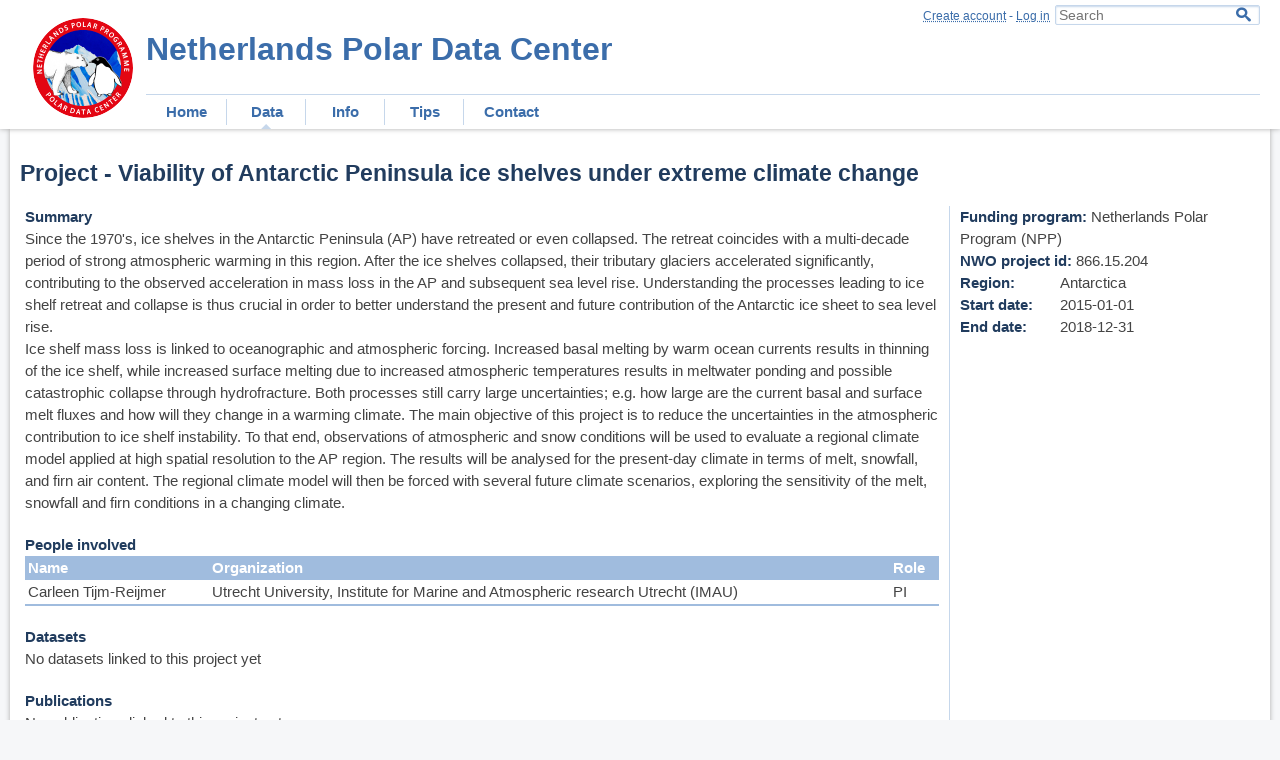

--- FILE ---
content_type: text/html; charset=UTF-8
request_url: https://npdc.nl/project/94bf4ed1-313c-5cbd-8b35-18e83b190137
body_size: 2875
content:
<!DOCTYPE html>
<html lang="en">
    <head>
    <title>Project - Viability of Antarctic Peninsula ice shelves under extreme climate change | Netherlands Polar Data Center</title>
    <meta http-equiv="Content-Type" content="text/html;charset=utf-8" />
    <meta name="viewport" content="initial-scale=1.0" />
    <meta name="author" content="Marten Tacoma, Netherlands Polar Data Center, NIOZ Royal Netherlands Institute for Sea Research" />
    <meta name="funding" content="Development of the portal software is funded by grant 866.14.001 of the Dutch Research Council (NWO) Netherlands Polar Program."/>
    <meta name="application-name" content="NPDC" />
    <meta name="page-version" content="3.3.2" />
    <link rel="shortcut icon" type="image/x-icon" href="/img/logo.png" />
    <link rel="apple-touch-icon" href="/img/logo.png" />
    <link rel="stylesheet" type="text/css" href="/css/ol.css?3.3.2" />
<link rel="stylesheet" type="text/css" href="/css/select2.min.css?3.3.2" />
<link rel="stylesheet" type="text/css" href="/css/icomoon.min.css?3.3.2" />
<link rel="stylesheet" type="text/css" href="/css/npdc/style.min.css?3.3.2" />
<script src="/js/external/jquery-3.5.1.min.js?3.3.2"></script>
<script src="/js/external/jquery-ui.min.js?3.3.2"></script>
<script src="/js/external/jquery.nicescroll.min.js?3.3.2"></script>
<script src="/js/external/select2.full.min.js?3.3.2"></script>
<script src="/js/external/jquery.inputmask.bundle.min.js?3.3.2"></script>
<script src="/js/external/ol.js?3.3.2"></script>
<script src="/js/npdc/npdc.min.js?3.3.2"></script>
    <script>
    var baseUrl = "";
    var controller = "Project";
    </script>
                    </head>    <body class="detail guest">
        <div id="smallscreen">
            This site works best on a screen of at least 620 pixels wide
        </div>
        <div id="overlay"><div class="inner"></div></div>
        <div id="page">
            <div id="head">
            <div>
    <div id="top">
        <div id="search">
            <form method="post" action="/search">
                <input type="text" placeholder="Search" name="q" />
                <button class="icon-search"></button>
            </form>
        </div>
        <div><span id="user"><a href="#" onclick="openOverlay('/register')">Create account</a> - <a href="#" onclick="openOverlay('/login')">Log in</a></span>
        </div>
    </div>
    <div id="title">
        <a href="/">
            <img src="/img/logo.png" alt="NPDC" />
        </a>
        <h1><a href="/">Netherlands Polar Data Center</a></h1>
    </div>
    <div id="toplink">Top</div>
    <div id="menu">
        <h4>≡ Menu</h4>
        <ul><li><a href="/">Home</a></li><li class="sub active-child"><span>Data</span><ul><li><a href="/dataset">Datasets</a></li><li><a href="/publication">Publications</a></li><li><a href="/portals">Data portals</a></li><li class="active"><a href="/project">Projects</a></li><li><a href="/organization">Organizations</a></li></ul></li><li class="sub"><span>Info</span><ul><li><a href="/npp">NPP</a></li><li><a href="/npdc">NPDC</a></li></ul></li><li><a href="/tips">Tips</a></li><li><a href="/contact">Contact</a></li></ul>    </div>
</div>
            </div>
            <div id="main">
                <h2>Project - Viability of Antarctic Peninsula ice shelves under extreme climate change</h2>                <div class="cols">
                                        <div id="mid">
                        <h4>Summary</h4>
<p>Since the 1970's, ice shelves in the Antarctic Peninsula (AP) have retreated or even collapsed. The retreat coincides with a multi-decade period of strong atmospheric warming in this region. After the ice shelves collapsed, their tributary glaciers accelerated significantly, contributing to the observed acceleration in mass loss in the AP and subsequent sea level rise. Understanding the processes leading to ice shelf retreat and collapse is thus crucial in order to better understand the present and future contribution of the Antarctic ice sheet to sea level rise.<br/>Ice shelf mass loss is linked to oceanographic and atmospheric forcing. Increased basal melting by warm ocean currents results in thinning of the ice shelf, while increased surface melting due to increased atmospheric temperatures results in meltwater ponding and possible catastrophic collapse through hydrofracture. Both processes still carry large uncertainties; e.g. how large are the current basal and surface melt fluxes and how will they change in a warming climate. The main objective of this project is to reduce the uncertainties in the atmospheric contribution to ice shelf instability. To that end, observations of atmospheric and snow conditions will be used to evaluate a regional climate model applied at high spatial resolution to the AP region. The results will be analysed for the present-day climate in terms of melt, snowfall, and firn air content. The regional climate model will then be forced with several future climate scenarios, exploring the sensitivity of the melt, snowfall and firn conditions in a changing climate.</p><h4>People involved</h4><table class="person"><thead><tr><td>Name</td><td>Organization</td><td>Role</td></tr></thead>
<tr onclick="javascript:location.href='/contact/66'" class="link"><td><a href="/contact/66">Carleen Tijm-Reijmer</a></td><td><a href="/contact/66">Utrecht University, Institute for Marine and Atmospheric research Utrecht (IMAU)</a></td><td><a href="/contact/66">PI</a></td></tr>
<tfoot><tr><td></td><td></td><td></td></tr></tfoot></table><h4>Datasets</h4>No datasets linked to this project yet<h4>Publications</h4>No publications linked to this project yet                    </div>
                    <div id="right"><section class="inline"><h4>Funding program</h4><p>Netherlands Polar Program (NPP)</p></section><section class="inline"><h4>NWO project id</h4><p>866.15.204</p></section><section class="inline"><h4>Region</h4><p>Antarctica</p></section><section class="inline"><h4>Start date</h4><p>2015-01-01</p></section><section class="inline"><h4>End date</h4><p>2018-12-31</p></section></div>                </div>
                                <div id="bottom"><hr/><div class="technical"><span class="nobr"><strong>UUID:</strong> <a href="/project/94bf4ed1-313c-5cbd-8b35-18e83b190137">94bf4ed1-313c-5cbd-8b35-18e83b190137</a></span> | <span class="version-selector nobr"><strong>Version:</strong>1</span> | <span class="nobr"><strong>Added on:</strong> 28 March 2017 14:45</span></div></div>            </div>
            <div id="footer">
    <div class="links">
        <a href="/privacy">Privacy</a>
        - 
        <a href="/cookies">Cookies</a>
        - 
        <a href="/terms">Terms of use</a>
        - 
        <a href="/copyright">Copyright &amp; Credits</a>
        <span class="social">
            <span class="sep">-</span>
            <a href="https://github.com/npdc/portal">
                <span class="icon-github"></span>
            </a>
            <span class="sep">-</span>
            <a rel="me" href="https://akademienl.social/@npdc"><span class="icon-mastodon"></span>
            </a>
        </span>
        
        <br/><br/>
        <span class="nobr">The Netherlands Polar Data Center</span> 
        is <span class="nobr">hosted by <a href="http://www.nioz.nl" 
            title="Royal Netherlands Institute for Sea Research">NIOZ</a></span> 
        <span class="nobr">at request of 
        <a href="http://www.nwo.nl/en/research-and-results/programmes/Netherlands+Polar+Programme" 
            title="Dutch Research Council">NWO</a></span>
    </div>
    <div class="rechts logos">
        <a href="https://nioz.nl" title="Royal Netherlands Institute for Sea Research">
        <img src="/img/nioz_fc.png" alt="NIOZ" title="Royal Netherlands Institute for Sea Research" /></a>
        <a href="http://www.nwo.nl/npp"
            title="Dutch Research Council">
            <img src="/img/nwo_fc.png" alt="NWO" title="Dutch Research Council" /></a>
    </div>
</div>
        </div>
            </body>
</html>

--- FILE ---
content_type: text/css
request_url: https://npdc.nl/css/icomoon.min.css?3.3.2
body_size: 702
content:
@font-face{font-family:icomoon;src:url('fonts/icomoon.eot?d5job7');src:url('fonts/icomoon.eot?d5job7#iefix') format('embedded-opentype'),url('fonts/icomoon.ttf?d5job7') format('truetype'),url('fonts/icomoon.woff?d5job7') format('woff'),url('fonts/icomoon.svg?d5job7#icomoon') format('svg');font-weight:400;font-style:normal;font-display:block}[class*=" icon-"],[class^=icon-]{font-family:icomoon!important;speak:never;font-style:normal;font-weight:400;font-variant:normal;text-transform:none;line-height:1;-webkit-font-smoothing:antialiased;-moz-osx-font-smoothing:grayscale}.icon-mastodon:before{content:"\e901"}.icon-github:before{content:"\e902"}.icon-twitter:before{content:"\e903"}.icon-search:before{content:"\e900"}.icon-key:before{content:"\e98d"}.icon-lock:before{content:"\e98f"}.icon-eye-blocked:before{content:"\e9d1"}

--- FILE ---
content_type: text/css
request_url: https://npdc.nl/css/npdc/style.min.css?3.3.2
body_size: 32338
content:
body{margin:0px;padding:0px 10px 0px;background:#f6f7f9;background-position:top center;background-size:cover;overflow-y:scroll;font-size:15px;font-family:Arial,Helvetica,sans-serif;color:#444;line-height:150%;-webkit-text-size-adjust:100%;-moz-text-size-adjust:100%;-ms-text-size-adjust:100%;min-height:100vh;box-sizing:border-box}h2,h3,h4{color:#213c5e}h1{margin-top:20px;line-height:90%;font-size:32px}h1 a:link,h1 a:visited,h1 a:active,h1 a:hover{color:#3b6daa;text-decoration:none;border:none}h2{font-size:1.5em;line-height:1.3em}h3{font-size:1.17em}h4{margin-bottom:0px;font-size:100%}h4:first-child{margin-top:0px}h5{margin:0px;font-size:95%;font-style:italic}p{margin-top:0px}img{max-width:100%}a:link,a:visited{color:#3b6daa;text-decoration:underline dotted}a:hover,a:active{color:#b71f1c}hr{border:none;border-top:solid 1px #c6d7eb}hr:last-child{display:none}.nobr{white-space:nowrap}section{break-inside:avoid-column}section.inline h4,section.inline h5{display:inline-block;min-width:100px}section.inline p{display:inline}section.inline h4:after,section.inline h5:after{content:": "}.last-rev{font-size:80%;font-style:italic}table{border-collapse:collapse;width:100%;background-image:repeating-linear-gradient(-45deg, #fff, #fff 10px, #e3ebf5 10px, #e3ebf5 20px)}table thead,table tfoot{background:#a0bcde;color:#fff;font-weight:bold}table thead tr:first-child td,table tfoot tr:first-child td{white-space:nowrap}table tbody tr:nth-child(odd):not(.even),table tbody tr.odd{background:#fff}table tbody tr:nth-child(odd):not(.even).draft,table tbody tr.odd.draft{background:rgba(255,255,255,.5)}table tbody tr:nth-child(even):not(.odd),table tbody tr.even{background:#e3ebf5}table tbody tr:nth-child(even):not(.odd).draft,table tbody tr.even.draft{background:rgba(227,235,245,.5)}table td{word-break:initial;padding:1px 3px;vertical-align:top}table td a:link,table td a:visited{text-decoration:none;border:none;color:#444;display:block}table tr.link{cursor:pointer}table tr.link:hover td a:link,table tr.link:hover td a:visited{text-decoration:underline dotted;color:#b71f1c}table.files td:first-child{width:50px;vertical-align:middle}.pager{overflow:auto;clear:both}.pager .hint{display:block;float:left}.pager .numbers{float:right}.pager .page-number{cursor:pointer;padding:0 5px;color:#3b6daa}.pager .page-number.active{text-decoration:none;border:none;font-weight:bold}.pager .page-number:hover{color:#b71f1c}.pager .page-number:last-child{padding-right:0px}.parent,.child{margin-left:15px;font-style:italic}.parent:before,.child:before{content:"├ ";display:inline-block;margin-left:-15px}.parent:last-of-type:before,.child:last-of-type:before{content:"└ "}.related{display:none}.related:before{content:" *"}#page{max-width:1240px;margin:0px auto;background:#fff;padding:141px 10px 0px;box-shadow:0 0 5px #aaa}#smallscreen{display:none}#toplink{display:none}#head{background-color:#fff;position:absolute;top:0px;left:0px;right:0px;box-shadow:0 0 5px #aaa;padding-top:5px;z-index:998}#head a:link,#head a:visited{color:#3b6daa}#head>div{max-width:1240px;margin:0px auto}.sticky #head{margin:0px;padding:0px;position:fixed}.sticky #head #top,.sticky #head #title h1{display:none}.sticky #head #title{float:left}.sticky #head img{height:50px}.sticky #head #toplink{display:block;float:right;padding:5px;color:#777;cursor:pointer}.sticky #head #toplink:before{content:"▲ "}#top{float:right;padding-bottom:2px;padding-right:0px;color:#3b6daa;overflow:auto}#top>div{float:right;margin-left:5px}#top div:not(#search){font-size:80%}#top a:hover,#top a:active{color:#b71f1c}#top #user .unpublished{background:#b71f1c;color:#fff;display:inline-block;margin-left:5px;border-radius:100%;width:21px;text-align:center;height:21px}#top #social a:link,#top #social a:visited{color:#3b6daa;text-decoration:none;border:none;font-size:120%}#top #social a:link:hover,#top #social a:visited:hover{color:#b71f1c}#top #search input,#top #search button{height:20px;padding-top:0px;padding-bottom:0px;float:left;border:solid 1px #c6d7eb}#top #search input[type=text]{width:auto;padding-right:30px}#top #search button{box-sizing:border-box;border:none;margin:0px;background-color:#fff;font-weight:bold;color:#3b6daa;border-top-left-radius:0px;border-bottom-left-radius:0px;margin-left:-30px;background:transparent}#title{padding:10px}#title img{float:left;margin-right:10px;height:100px;border:solid 3px #fff;border-radius:50%}#menu{border-top:solid 1px #c6d7eb;padding:0;overflow:auto}#menu h4{display:none}#menu a:hover,#menu a:active{color:#b71f1c}#menu>ul{margin:0px;margin-left:0px;padding:0px}#menu>ul>li{float:left}#menu>ul>li:not(:first-child){margin-left:-1px}#menu>ul>li:not(:first-child)>a,#menu>ul>li:not(:first-child)>span{border-width:0px}#menu>ul li{list-style:none;color:#3b6daa}#menu>ul li a:link,#menu>ul li a:visited,#menu>ul li span{font-weight:bold;text-decoration:none;border:none;display:block;padding:6px 20px;box-sizing:border-box;min-width:80px;text-align:center}#menu>ul li.active:after{display:block;border:solid 5px transparent;width:0px;border-bottom-color:#c6d7eb;margin-top:-5px;border-top-width:0px;content:"";margin-left:calc(50% - 5px)}.no-touch #menu>ul li:hover{background:#c6d7eb;color:#b71f1c}#menu>ul li ul{margin:0px;margin-left:0px;padding:0px;position:absolute;transition-property:opacity,visibility;transition-duration:.25s,0s;transition-delay:0s,.5s;opacity:0;visibility:hidden}#menu>ul li ul li{float:none;background-color:#f1f5fa}#menu>ul li ul li a:link,#menu>ul li ul li a:visited{width:auto;min-width:100px;text-align:left;border-bottom:solid 1px #c6d7eb;border-top-width:0px;color:#3b6daa}#menu>ul li ul li:hover{background-color:#c6d7eb}#menu>ul li ul li:first-child a{border-top:solid 1px #c6d7eb}#menu>ul li.sub.active-child:after{display:block;border:solid 5px transparent;width:0px;border-bottom-color:#c6d7eb;margin-top:-5px;border-top-width:0px;content:"";margin-left:calc(50% - 5px)}#menu>ul li.sub.active-child:hover{background-color:#c6d7eb}#menu>ul li.sub.active-child .active{background:#cedbea}#menu>ul li.sub.active-child .active:hover{background-color:#c6d7eb}#notice{border:solid 1px #3b6daa;padding:2px 10px;background-color:#c6d7eb}.cols{display:flex;flex-wrap:wrap;clear:both}#main>.cols{min-height:calc(100vh - 264px)}#main>h2+.cols{min-height:calc(100vh - 321px)}.cols>div{flex:1 1 auto}.front .cols{margin-top:10px}.front .cols.frontblocks{margin:0 -5px}.front .cols.frontblocks>div{flex:1 0 20%;padding:10px;background:#e3ebf5;margin:10px 5px 0;overflow:auto;min-height:200px;-webkit-overflow-scrolling:touch}.front .cols.frontblocks>div .info{font-style:italic;font-size:80%}.front .cols.frontblocks>div .type{font-variant:small-caps}.front .cols.frontblocks>div .time:before{content:" - "}.front .cols.frontblocks>div.twitter{position:relative}.front .cols.frontblocks>div.twitter iframe{position:absolute !important;width:calc(100% - 20px) !important;height:calc(100% - 20px) !important}.front #mid{flex:2;display:flex;margin-right:10px;padding-top:15px;flex-direction:column}.front #mid>div.frontPageContent{margin-bottom:15px;flex:1}.front #mid>div:last-child{display:flex}.front #mid>div:last-child>div{flex:1;background:#e3ebf5;padding:10px}.front #mid>div:last-child>div:nth-child(2){margin-left:10px}.front #mid>div:last-child>div:last-child>div{max-width:500px;margin:0 auto}.front #mid>div:last-child>div .info{font-size:80%;font-style:italic}.front #search{display:none}.front #right{background:#e3ebf5;padding:10px;flex:1}.front #right .cols{margin-top:0px}.front #right .cols>div{white-space:nowrap;margin-right:5px;display:inline-block}.front #right .info{font-style:italic;font-size:80%;display:block}.front #right .time:before{content:" - "}.front #right input[type=submit]{width:100%;box-sizing:border-box}.collapsible:before{content:"▲ "}.collapsible.collapsed:before{content:"▼ "}.collapsible:hover{color:#b71f1c;cursor:pointer}.list #right{display:none}.list #left{flex:1;background-color:#e3ebf5;padding:10px;min-width:200px}.list #left div.select{background-color:#fff;border:inset 1px #fff;max-height:200px;overflow-y:scroll;-webkit-overflow-scrolling:touch}.list #left div.select div{font-size:9pt;line-height:125%;padding:0 2px;padding-left:23px;text-indent:-20px}.list #left div.select div:not(:last-child){border-bottom:dotted 1px #c6d7eb}.list #left div.select div.selected{background-color:#c6d7eb;border-bottom-color:#fff}.list #left div.select div.selected:hover{background-color:#d9e4f2}.list #left div.select div:hover{background-color:#ecf1f8;cursor:pointer}.list #left h3{display:none;margin-bottom:0px;margin-top:0px;padding-left:0px;cursor:pointer}.list #left h3:before{content:"▼ "}.list #left h3:hover{color:#b71f1c}.list #mid{flex:4;padding-left:10px}.list #mid .add{float:right;text-align:right;position:relative}.list #mid .add div{width:250px;text-align:left;display:none;background:#fff;position:absolute;box-shadow:2px 2px 10px #000;padding:0 10px 5px;border-radius:5px;right:0px}.list #mid .add:hover div{display:block}.list.search #search{display:none}.list.dataset td:not(:first-child){white-space:nowrap}.search td:not(:nth-child(2)),.project td:not(:nth-child(1)){white-space:nowrap}.dataset td:not(:first-child){white-space:nowrap}.base #mid,.detail #mid,.page #mid,.contact #mid{flex:2;min-height:250px;padding-right:10px;padding-left:5px;order:1}.base #mid div.overheight,.detail #mid div.overheight,.page #mid div.overheight,.contact #mid div.overheight{max-height:120px;overflow:hidden;position:relative}.base #mid div.overheight .bottombar,.detail #mid div.overheight .bottombar,.page #mid div.overheight .bottombar,.contact #mid div.overheight .bottombar{display:block;background:linear-gradient(rgba(255, 255, 255, 0), #fff 25px);height:35px;box-sizing:border-box;position:absolute;left:0px;right:0px;bottom:0px;padding-top:15px;text-align:center;font-weight:bold;color:#213c5e}.base #mid div.overheight .bottombar::after,.detail #mid div.overheight .bottombar::after,.page #mid div.overheight .bottombar::after,.contact #mid div.overheight .bottombar::after{content:"▼ Read more"}.base #mid div.overheight.expanded,.detail #mid div.overheight.expanded,.page #mid div.overheight.expanded,.contact #mid div.overheight.expanded{max-height:inherit;padding-bottom:25px}.base #mid div.overheight.expanded .bottombar,.detail #mid div.overheight.expanded .bottombar,.page #mid div.overheight.expanded .bottombar,.contact #mid div.overheight.expanded .bottombar{background:#fff;padding-top:1px;height:25px}.base #mid div.overheight.expanded .bottombar::after,.detail #mid div.overheight.expanded .bottombar::after,.page #mid div.overheight.expanded .bottombar::after,.contact #mid div.overheight.expanded .bottombar::after{content:"▲ Show less"}.base #mid #citation,.detail #mid #citation,.page #mid #citation,.contact #mid #citation{font-size:80%}.base #mid #citation div,.detail #mid #citation div,.page #mid #citation div,.contact #mid #citation div{font-style:italic;text-align:right}.base #right,.detail #right,.page #right,.contact #right{flex:1;border-left:solid 1px #c6d7eb;background:none;padding-left:10px;min-width:200px;order:2;max-width:300px}.base #right ul,.detail #right ul,.page #right ul,.contact #right ul{margin-top:0px;padding:0px}.base #right ul li,.detail #right ul li,.page #right ul li,.contact #right ul li{list-style:none;padding-left:20px;text-indent:-20px}.base #left,.detail #left,.page #left,.contact #left{display:none}.page #right,.contact #right{font-size:90%}.contact #right{max-width:none}.contact #right h3{display:none;margin:0px;cursor:pointer}.contact #right h3:before{content:"▼ "}.contact #right h3:hover{color:#b71f1c}.detail #main>h2+.cols{min-height:calc(100vh - 360px)}.detail #main>h2+#statusChanges+.cols{min-height:calc(100vh - 383px)}div.technical{color:#777;font-size:80%}div.technical a{color:#777;text-decoration:none}div.technical a:hover{text-decoration:underline dotted}div.technical .version-selector{position:relative;display:inline-block}div.technical .version-selector span{display:none;position:absolute;bottom:20px;left:0px;border:solid 1px #e3ebf5;background:#fff}div.technical .version-selector span a{display:block;padding:0px 5px}div.technical .version-selector span a:not(:last-child){border-bottom:solid 1px #e3ebf5}div.technical .version-selector span a.active,div.technical .version-selector span a:hover{background-color:#e3ebf5}div.technical .version-selector span a.active:not(:last-child),div.technical .version-selector span a:hover:not(:last-child){border-color:#fff}div.technical .version-selector:hover span{display:block}#footer{background-color:#f6f7f9;border-top:solid 1px #c6d7eb;margin:10px -10px 0px;padding:10px;font-size:90%;overflow:auto}#footer .social a:link,#footer .social a:visited{text-decoration:none;font-size:120%}#footer .links{float:left}#footer .logos{float:right;text-align:center;line-height:100%}#footer .logos img{height:75px;margin:5px 10px 0px}#overlay{display:none;background:rgba(0,0,0,.75);top:0px;bottom:0px;left:0px;right:0px;position:fixed;z-index:9999}#overlay .inner{top:10px;bottom:10px;left:0px;right:0px;margin:auto;width:80%;max-width:1000px;position:absolute;background-color:#fff;border-radius:5px}#overlay .inner.box{top:20%;bottom:auto;max-width:500px;padding:10px;overflow-y:auto !important}#overlay .inner iframe{width:100%;height:100%;border:none}body:not(.no-touch) #overlay .inner{overflow-y:scroll;-webkit-overflow-scrolling:touch}.overlay .cols{border-bottom:solid 1px #c6d7eb;padding-bottom:10px}.overlay .cols div{padding:0 10px 120px;flex:1 1 30%;position:relative}.overlay .cols div:not(:first-child){border-left:solid 1px #c6d7eb}.overlay .cols div button{width:90%;width:calc(100% - 20px);height:50px;position:absolute}.overlay .cols div button.add{bottom:60px}.overlay .cols div button.edit{bottom:0px}.overlay .foot{padding:10px;text-align:center}.overlay .foot button{height:50px}#tools{float:right}.printonly{display:none}#map{background:#eee}.ol-popup{position:absolute;background-color:#fff;color:#000;-webkit-filter:drop-shadow(0 1px 4px rgba(0, 0, 0, 0.2));filter:drop-shadow(0 1px 4px rgba(0, 0, 0, 0.2));padding:15px;border-radius:10px;border:1px solid #ccc;bottom:15px;left:-50px;white-space:nowrap;font-size:90%}.ol-popup.point{bottom:20px}.ol-popup:after,.ol-popup:before{top:100%;border:solid transparent;content:" ";height:0;width:0;position:absolute;pointer-events:none}.ol-popup:after{border-top-color:#fff;border-width:10px;left:48px;margin-left:-10px}.ol-popup:before{border-top-color:#ccc;border-width:11px;left:48px;margin-left:-11px}.ol-popup-closer{text-decoration:none;border:none;position:absolute;top:2px;right:8px}.ol-popup-closer:after{content:"x";color:#666}.ol-scale-line-inner{line-height:100%}.edit .cols{display:block}.edit.detail .cols{display:flex}.edit #mid .cols{display:flex}.edit #left .line{border-bottom:solid 1px #3b6daa;margin-top:-1px}.edit #left ul{list-style:none;padding:0px;overflow:auto;margin-bottom:0px;margin-left:5px}.edit #left ul li{float:left;margin-right:5px}.edit #left ul a{display:block;background:#c6d7eb;padding:5px;text-decoration:none;border:none;border-radius:5px 5px 0 0;border:solid 1px #c6d7eb;border-bottom-width:0px;margin-top:2px;margin-bottom:1px}.edit #left ul a.disabled{color:#3b6daa;background-color:#e3ebf5;font-style:italic}.edit #left ul a.active{background:#fff;font-weight:bold;border-color:#3b6daa;border-bottom:solid 1px #fff;margin-bottom:0px}.edit .datefield{float:left;margin-right:5px}.edit .empty{clear:both}.edit .multivalue:not(.noAdd) tbody tr:last-child td:nth-child(2){display:none}.edit .multivalue:not(.noAdd) tbody tr:last-child td:nth-child(3){cursor:pointer}.edit .multivalue:not(.noAdd) tbody tr:not(:last-child) td:nth-child(3){display:none}.edit .multivalue.noAdd td:last-child{width:225px}.edit .lookuptable thead tr:nth-child(n+2),.edit .multivalue thead tr:nth-child(n+2){color:#000;font-weight:normal}.edit .lookuptable thead tr:nth-child(n+2):last-child,.edit .multivalue thead tr:nth-child(n+2):last-child{border-bottom:solid 2px #3b6daa}.edit .lookuptable:not(.single) tbody tr:last-child td:nth-child(-n+2),.edit .multivalue:not(.single) tbody tr:last-child td:nth-child(-n+2){color:transparent;cursor:default}.edit .lookuptable:not(.single) tbody td,.edit .multivalue:not(.single) tbody td{text-align:center}.edit .lookuptable:not(.single) tbody td:nth-child(-n+2),.edit .multivalue:not(.single) tbody td:nth-child(-n+2){width:20px;cursor:pointer;border-right:solid 1px #d9e4f2}.edit .lookuptable:not(.single) tbody td:first-child,.edit .multivalue:not(.single) tbody td:first-child{cursor:move}.edit .lookuptable:not(.single) tbody td.fuzzy-name,.edit .multivalue:not(.single) tbody td.fuzzy-name{text-align:left}.edit .lookuptable:not(.single) tbody td.fuzzy-name input,.edit .multivalue:not(.single) tbody td.fuzzy-name input{width:calc(100% - 25px)}.edit .lookuptable:not(.single) tbody td.fuzzy-name span,.edit .multivalue:not(.single) tbody td.fuzzy-name span{cursor:pointer}.edit .lookuptable td.lookupwrapper,.edit .multivalue td.lookupwrapper{position:relative}.edit .lookuptable td.lookupwrapper .options,.edit .multivalue td.lookupwrapper .options{font-size:10pt;position:absolute;width:100%;width:calc(100% - 6px);max-height:500px;overflow-y:auto;background-color:#fff;text-align:left;box-sizing:border-box;box-shadow:0px 15px 20px -10px #000;z-index:9998}.edit .lookuptable td.lookupwrapper .options div,.edit .multivalue td.lookupwrapper .options div{padding:2px 5px;border:solid 1px #c6d7eb;border-top:none}.edit .lookuptable td.lookupwrapper .options div[id].optionHasFocus,.edit .multivalue td.lookupwrapper .options div[id].optionHasFocus{background-color:#3b6daa;color:#fff;cursor:pointer}.edit .lookuptable td.lookupwrapper .options div.hidden,.edit .multivalue td.lookupwrapper .options div.hidden{display:none}.edit .lookuptable td.lookupwrapper .options div.notSelected,.edit .multivalue td.lookupwrapper .options div.notSelected{color:silver}.edit .lookuptable td.lookupwrapper .options div.clicked,.edit .multivalue td.lookupwrapper .options div.clicked{font-weight:bold}.edit .lookuptable td.lookupwrapper .options.above,.edit .multivalue td.lookupwrapper .options.above{box-shadow:0px -5px 20px 0px #000;position:absolute;border-bottom:solid 1px #c6d7eb}.edit .multitext .values span{background-color:#c6d7eb;padding:5px;padding-right:0px;border-radius:5px;white-space:nowrap;margin-bottom:5px;margin-right:5px;display:block;float:left}.edit .multitext .values span.delete{display:inline;float:none;padding-right:5px;padding-left:10px;color:red;font-weight:bold;cursor:pointer}.edit .multitext input,.edit .multitext button{padding-top:1px;padding-bottom:1px}.edit .multitext input[type=text]{border-right-width:52px}.edit .multitext button{width:50px;margin-left:-51px;margin-top:1px;border:none;height:26px;border-top-left-radius:0px;border-bottom-left-radius:0px}.edit .suggestions{list-style:none;padding:0px;font-size:80%;margin-top:0px}.edit .suggestions li{border:solid 1px #c6d7eb;border-top-width:0px;background:#fff;padding:5px;cursor:pointer}.edit .suggestions li:first-child{background:#3b6daa;color:#fff;font-weight:bold;border-color:#3b6daa;font-style:italic}.edit .suggestions li:not(:first-child):hover{background-color:#e3ebf5}#statusChanges>div{border-bottom:solid 1px #3b6daa;font-weight:bold;font-size:80%}#statusChanges>div>div{font-weight:normal}#statusChanges span{font-size:80%;font-style:italic;display:block}#statusChanges span:not(.noChanges){cursor:pointer}#statusChanges span span:first-child:before{content:"▼"}#statusChanges span span:last-child:before{content:"▲"}#statusChanges:not(.all) span span:last-child{display:none}#statusChanges:not(.all) div:not(:first-child){display:none}#statusChanges.all span span:first-child{display:none}input,button,textarea,select:not([multiple]){height:28px;box-sizing:border-box;margin:0px;border-radius:2px;-webkit-appearance:none;border:solid 1px #c6d7eb;outline:none;font-family:inherit;font-size:14px;box-shadow:inset 0 1px 2px #c6d7eb}input:focus,input:hover:not(:disabled),button:focus,button:hover:not(:disabled),textarea:focus,textarea:hover:not(:disabled),select:not([multiple]):focus,select:not([multiple]):hover:not(:disabled){border-color:#3b6daa;box-shadow:0 0 5px #c6d7eb}div.submitspacer{height:5px}textarea{height:auto;resize:vertical;vertical-align:top}input[type=submit],input[type=reset],button{box-shadow:none;cursor:pointer;background-color:#3b6daa;color:#fff;padding-top:3px;padding-bottom:3px;margin-bottom:5px;font-weight:bold;border-color:#3b6daa}input[type=submit]:disabled,input[type=reset]:disabled,button:disabled{background-color:#e3ebf5;border-color:#c6d7eb;color:#c6d7eb}input[type=submit]:hover,input[type=reset]:hover,button:hover{color:#c6d7eb}input[type=submit]:active,input[type=reset]:active,button:active{border-color:#c6d7eb}input[type=reset],button.reset,button.cancel,input[type=submit].hasGotoNext,#btn2,button.secondary{background-color:#c6d7eb;border-color:#c6d7eb;color:#3b6daa}input[type=reset]:hover,button.reset:hover,button.cancel:hover,input[type=submit].hasGotoNext:hover,#btn2:hover,button.secondary:hover{border-color:#d9e4f2;color:#6794ca}input[type=text],input[type=password],input[type=file],textarea,select{background-color:#fff;width:100%;padding-left:3px}input[type=text][readonly=readonly],input[type=text]:disabled,input[type=password][readonly=readonly],input[type=password]:disabled,input[type=file][readonly=readonly],input[type=file]:disabled,textarea[readonly=readonly],textarea:disabled,select[readonly=readonly],select:disabled{background-color:#e3ebf5}.select2-results__option[aria-selected=true]{font-weight:bold}select:not([multiple]),.select2-selection--multiple{background-image:linear-gradient(45deg, transparent 50%, #3b6daa 50%),linear-gradient(135deg, #3b6daa 50%, transparent 50%);background-position:right 13px center,right 5px center;background-size:8px 8px,8px 8px;background-repeat:no-repeat;padding-right:20px;padding-left:1px}input[type=checkbox],input[type=radio]{display:none}input[type=checkbox]+label,input[type=radio]+label{cursor:pointer}input[type=checkbox]+label span.indicator,input[type=radio]+label span.indicator{display:inline-block;border:solid 1px #c6d7eb;width:12px;height:12px;background:#fff;margin-bottom:-2px;margin-right:5px;position:relative}input[type=checkbox]+label span.indicator:after,input[type=radio]+label span.indicator:after{display:block;position:absolute;content:" "}input[type=checkbox]+label:hover span.indicator,input[type=radio]+label:hover span.indicator{border-color:#3b6daa}input[type=checkbox]:disabled+label span.indicator,input[type=radio]:disabled+label span.indicator{background-color:#e3ebf5}input[type=radio]+label span.indicator{border-radius:50%}input[type=radio]:checked+label span.indicator:after{background:#3b6daa;left:2px;top:2px;height:8px;width:8px;border-radius:50%}input[type=radio]:checked:disabled+label span.indicator:after{background:#8facd0}input[type=checkbox]:checked+label span.indicator:after{left:3px;top:0px;width:4px;height:8px;border:solid #3b6daa;border-width:0 2px 2px 0;transform:rotate(45deg)}input[type=checkbox]:disabled+label span.indicator:after{border-color:#8facd0}input.readablepassword{border-right-width:100px}button.readablepassword{width:98px;margin-left:-99px;margin-top:1px;border:none;height:26px;border-top-left-radius:0px;border-bottom-left-radius:0px}select{padding-left:initial}option{border-bottom:dashed 1px #c6d7eb;white-space:normal;padding-left:23px;text-indent:-20px}fieldset{clear:both;margin:0px;margin-top:5px;border:solid 1px #c6d7eb;border-radius:3px}fieldset.error{border-color:red}fieldset.error>legend{color:red}fieldset.new{border-style:dashed}.datefield .sublabel{display:inline-block;width:40px}.datefield .sublabel:after{content:": "}.datefield input[type=text]{width:auto;width:100px}.label,legend{font-weight:bold;display:block;margin-top:5px;clear:both;color:#213c5e}.label:after,legend:after{content:":"}.label.empty:after,legend.empty:after{content:""}.hint{font-size:90%;font-style:italic;display:block}.hint.inline{margin-left:5px}.hint a:link{display:initial}.counter{font-size:80%;font-style:italic}#adminoverrule{border:solid 1px #ff8080;padding:5px 10px}.errors{border:solid 2px red;color:red;padding:2px;margin-bottom:5px}.map{margin-top:5px}.map .hint{display:block}.map .label{width:200px;display:inline-block}.map select,.map input[type=text]{max-width:calc(100% - 200px);margin-bottom:3px}.map select.number_with_unit,.map input[type=text].number_with_unit{max-width:calc(100% - 305px)}.map>div:not(.mapContainer){max-width:calc(100% - 310px)}.map div.cols{display:inline-flex;width:calc(100% - 200px);clear:none}.map .mapContainer{margin-left:10px;width:300px;height:300px;border:solid 1px #c6d7eb;float:right;box-sizing:border-box}input.number_with_unit{max-width:calc(100% - 105px)}select.number_with_unit{margin-left:5px;padding-left:10px;width:100px}form>fieldset fieldset{margin-right:25px}form>fieldset .btn_add{margin-right:25px}.btn_add{float:right;margin-bottom:10px;margin-top:5px}.btn_delete{float:right;margin-top:-30px;margin-bottom:5px;background-color:#b71f1c}hr.afterbutton{clear:both;margin-bottom:10px;border:0;height:1px;background-color:#3b6daa}span.error{color:red}:not(.select2) span.error:not(.label){font-style:italic;font-weight:bold;font-size:90%}.select2 :not(.select2) span.error:not(.label){font-size:100%;font-weight:normal;font-style:normal;border-color:red;border-width:2px}.select2 :not(.select2) span.error:not(.label) .select2-selection__placeholder{font-weight:bold;color:#f66}div.error.head{color:red;font-weight:bold;clear:left}input.error,textarea.error,select.error{border-color:red;border-width:2px}.hidden{display:none}@media screen and (min-width: 620px){.sticky #head{height:35px}.no-touch #menu>ul>li.sub:hover ul{visibility:visible;transition-property:visibility,opacity;transition-duration:0s,.25s;transition-delay:0s,0s;opacity:1}#menu>ul>li:not(:first-child)>a,#menu>ul>li:not(:first-child)>span{border-width:0px;border-left:1px solid #c6d7eb;border-image:linear-gradient(to bottom, transparent, transparent 15%, #c6d7eb 15%, #c6d7eb 85%, transparent 85%, transparent) 1}}@media screen and (max-width: 819px){.front #mid{margin-right:0px;margin-bottom:15px}.front #mid>div:last-child>div:last-child{display:none}.front #search{display:block}ul.collapsable{list-style:none;margin:0px;padding:0px}ul.collapsable li{display:inline}ul.collapsable li:not(:last-child):after{content:","}#main>.cols{display:block;min-height:auto}#main>.cols.frontblocks{display:flex}#main>.cols.frontblocks>div{flex:1 0 40%}.list #mid{padding-left:0px;padding-top:10px}.list #left h3{display:block}.list #left .content{display:none}.list #left.visible .content{display:block}.list #left.visible h3:before{content:"▲ "}.page #mid,.detail #mid,.contact #mid{padding:0px;min-height:0px}.page #mid div.technical,.detail #mid div.technical,.contact #mid div.technical{display:none}.page #right,.detail #right,.contact #right{border-left:none;border-top:solid 1px #c6d7eb;padding-left:0px;margin-top:1em;max-width:none;-webkit-column-count:2;-moz-column-count:2;column-count:2;-webkit-column-gap:1em;-moz-column-gap:1em;column-gap:1em}.page #right>div,.detail #right>div,.contact #right>div{break-inside:avoid;-webkit-column-break-inside:avoid}.contact #main>.cols{display:flex;flex-direction:column-reverse}.contact #main>.cols #mid{flex:1 0 auto}.contact #main>.cols #right{margin-bottom:10px}#menu>ul>li a:link,#menu>ul>li a:visited,#menu>ul>li span{min-width:auto;padding:6px 10px}#footer .links{float:none;text-align:center}#footer .rechts{float:none;text-align:center}.datefield{float:left;margin-right:5px}.datefield input[type=text]{float:none}.contact #right .contactwrapper{background-color:#c6d7eb;padding:10px;column-span:all;-webkit-column-span:all}.contact #right .contactwrapper h3{display:block}.contact #right .contactwrapper .contactform{display:none}.contact #right.visible .contactform{display:block}.contact #right.visible h3:before{content:"▲ "}}@media screen and (max-width: 619px){.sticky #head{height:45px}.sticky #head #toplink{padding:7px}h1{font-size:20pt}#smallscreen{display:block;color:#3b6daa;margin:5px;text-align:center;content:"This site works best on a screen of at least 620 pixels wide"}#head{position:relative;margin-left:-20px;margin-right:-20px}body:not(.sticky) #page{padding-top:0px !important}.debug.top{margin-top:-10px;margin-bottom:5px}.edit #page #main:after{content:"The edit interface requires a screen of at least 620 pixels wide"}.edit #page #main div,.edit #page #main h2{display:none}#main>.cols.frontblocks{display:block}#menu{padding:0px;overflow:visible}#menu h4{display:block;padding:10px;text-align:center;cursor:pointer;color:#3b6daa}#menu.hover>ul{display:block}#menu>ul{display:none}#menu>ul li{background:#d9e4f2}#menu>ul>li{border-bottom:solid 1px rgba(59,109,170,.5);float:none;margin-right:0px;border-radius:0px}#menu>ul>li.hover{background:#c6d7eb;color:#b71f1c}#menu>ul>li.active{background:#cedbea}#menu>ul>li:not(:first-child){border-left:none;margin-left:0px}#menu>ul>li.sub.hover ul{display:block;position:initial;margin-left:0px;visibility:visible;transition-property:visibility,opacity;transition-duration:0s,.25s;transition-delay:0s,0s;opacity:1}#menu>ul>li.sub.hover ul li{border-width:1px 0 0 0}#menu>ul>li.sub.hover ul li a:before{content:"- "}#menu>ul>li.sub.hover ul li:first-child,#menu>ul>li.sub.hover ul li:last-child{border-radius:0px}#menu>ul>li a:link,#menu>ul>li a:visited,#menu>ul>li.sub span{text-align:left;height:auto;padding:10px;padding-left:90px;color:#3b6daa}#footer{text-align:center}#footer .social{display:block}#footer .social .sep:first-child{display:none}.search td:not(:nth-child(2)),.project td:not(:nth-child(1)){display:none}.dataset td{display:block}.dataset td:not(:first-child){font-style:italic;font-size:80%}.dataset td:nth-child(2){float:left}.dataset td:nth-child(2)::after{content:" - "}.dataset td:nth-child(2) a{display:inline}}@media screen and (max-width: 469px){.detail #right,.contact #right{-webkit-column-count:1;-moz-column-count:1;column-count:1}}@media print{body{background:none !important;padding:0px;font-size:11pt}#head{background:none;box-shadow:none;position:relative}#page{box-shadow:none;padding-top:0px !important}#title{min-height:0px;padding:0px;background:none !important;overflow:auto;border-bottom:solid 1px #c6d7eb}#title h1 a{color:#3b6daa;text-shadow:none}#title img{display:none}#top,#menu{display:none}#page{background:none !important}a{text-decoration:none;color:#444 !important}body:not(.report) #main a[href]:after{content:" (" attr(href) ")";font-size:80%}#main td a:after{content:""}.screenonly,.add{display:none}.printonly{display:block}.collapsible:before{content:"" !important}.cols{display:block}.cols.frontblocks>div{background:none !important;border:solid 1px #c6d7eb}.cols.frontblocks>div:last-child{display:none}#mid{padding:0px !important}.detail #right,.page #right,.contact #right{background:none;padding-left:0px;border-left:none;margin-top:1em;-webkit-column-count:2;-moz-column-count:2;column-count:2;-webkit-column-gap:1em;-moz-column-gap:1em;column-gap:1em;max-width:none}.detail #right>div,.page #right>div,.contact #right>div{break-inside:avoid;-webkit-column-break-inside:avoid}.detail #right .contactwrapper,.page #right .contactwrapper,.contact #right .contactwrapper{display:none}.front #right{display:none}#footer{font-size:80%}#footer .links{display:none}table{background:none !important}table thead,table tfoot{background:none !important;color:#3b6daa}table tr{border-top:solid 1px #c6d7eb;display:table-row !important;background:none !important}table tr.draft{font-style:italic}.pager{display:none}.list #left{display:none}button,input[type=reset],input[type=submit]{display:none}input[type=checkbox],input[type=radio]{display:initial;height:auto}input[type=checkbox]+label,input[type=radio]+label{background:none !important;padding-left:0px}input[type=checkbox]{-webkit-appearance:checkbox}input[type=radio]{-webkit-appearance:radio}.suggestions li{display:block !important}body:not(.report) .hiddenSubDiv{display:block !important}.report #title,.report #footer{display:none}.report p{margin-bottom:5px}}
/*# sourceMappingURL=style.min.css.map */